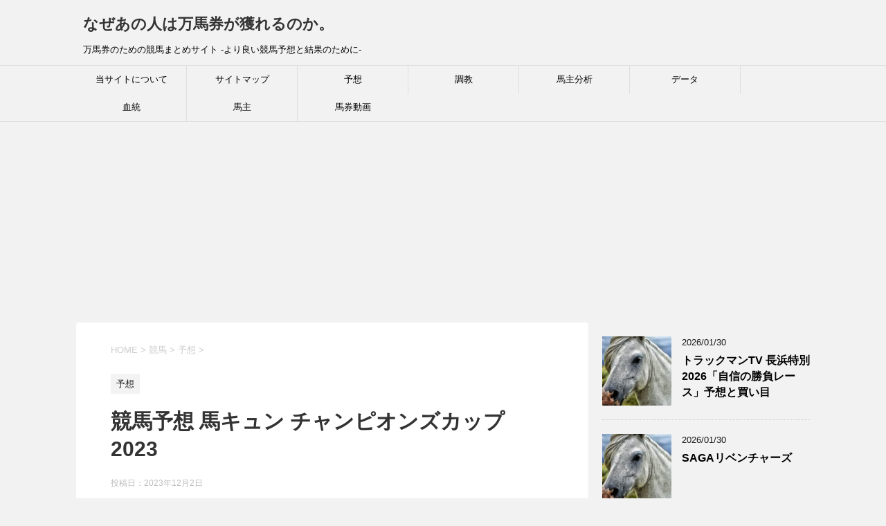

--- FILE ---
content_type: text/html; charset=UTF-8
request_url: https://keiba-winwin.net/archives/7348
body_size: 9561
content:
<!DOCTYPE html>
<!--[if lt IE 7]>
<html class="ie6" lang="ja"
prefix="og: https://ogp.me/ns#" > <![endif]-->
<!--[if IE 7]>
<html class="i7" lang="ja"
prefix="og: https://ogp.me/ns#" > <![endif]-->
<!--[if IE 8]>
<html class="ie" lang="ja"
prefix="og: https://ogp.me/ns#" > <![endif]-->
<!--[if gt IE 8]><!-->
<html lang="ja"
prefix="og: https://ogp.me/ns#" >
<!--<![endif]-->
<head prefix="og: http://ogp.me/ns# fb: http://ogp.me/ns/fb# article: http://ogp.me/ns/article#">
<meta charset="UTF-8" >
<meta name="viewport" content="width=device-width,initial-scale=1.0,user-scalable=yes">
<meta name="format-detection" content="telephone=no" >
<link rel="alternate" type="application/rss+xml" title="なぜあの人は万馬券が獲れるのか。 RSS Feed" href="https://keiba-winwin.net/feed" />
<link rel="pingback" href="https://keiba-winwin.net/xmlrpc.php" >
<!--[if lt IE 9]>
<script src="https://keiba-winwin.net/wp-content/themes/stinger8/js/html5shiv.js"></script>
<![endif]-->
<title>競馬予想 馬キュン チャンピオンズカップ 2023 | なぜあの人は万馬券が獲れるのか。</title>
<!-- All in One SEO 4.0.18 -->
<meta name="description" content="競馬予想バラエティ「馬キュン」zoom予想大会ル「G1・チャンピオンズカップ」。参加メンバーはデンジャラスの安田和博さん、インスタントジョンソンじゃいさん、タップダンサーのHAMACHIさん、ワンダラ ..."/>
<meta name="robots" content="max-snippet:-1, max-image-preview:large, max-video-preview:-1"/>
<link rel="canonical" href="https://keiba-winwin.net/archives/7348" />
<meta property="og:site_name" content="なぜあの人は万馬券が獲れるのか。 | 万馬券のための競馬まとめサイト -より良い競馬予想と結果のために-" />
<meta property="og:type" content="article" />
<meta property="og:title" content="競馬予想 馬キュン チャンピオンズカップ 2023 | なぜあの人は万馬券が獲れるのか。" />
<meta property="og:description" content="競馬予想バラエティ「馬キュン」zoom予想大会ル「G1・チャンピオンズカップ」。参加メンバーはデンジャラスの安田和博さん、インスタントジョンソンじゃいさん、タップダンサーのHAMACHIさん、ワンダラ ..." />
<meta property="og:url" content="https://keiba-winwin.net/archives/7348" />
<meta property="article:published_time" content="2023-12-02T14:03:39Z" />
<meta property="article:modified_time" content="2023-12-02T14:03:39Z" />
<meta property="twitter:card" content="summary" />
<meta property="twitter:domain" content="keiba-winwin.net" />
<meta property="twitter:title" content="競馬予想 馬キュン チャンピオンズカップ 2023 | なぜあの人は万馬券が獲れるのか。" />
<meta property="twitter:description" content="競馬予想バラエティ「馬キュン」zoom予想大会ル「G1・チャンピオンズカップ」。参加メンバーはデンジャラスの安田和博さん、インスタントジョンソンじゃいさん、タップダンサーのHAMACHIさん、ワンダラ ..." />
<script type="application/ld+json" class="aioseo-schema">
{"@context":"https:\/\/schema.org","@graph":[{"@type":"WebSite","@id":"https:\/\/keiba-winwin.net\/#website","url":"https:\/\/keiba-winwin.net\/","name":"\u306a\u305c\u3042\u306e\u4eba\u306f\u4e07\u99ac\u5238\u304c\u7372\u308c\u308b\u306e\u304b\u3002","description":"\u4e07\u99ac\u5238\u306e\u305f\u3081\u306e\u7af6\u99ac\u307e\u3068\u3081\u30b5\u30a4\u30c8 -\u3088\u308a\u826f\u3044\u7af6\u99ac\u4e88\u60f3\u3068\u7d50\u679c\u306e\u305f\u3081\u306b-","publisher":{"@id":"https:\/\/keiba-winwin.net\/#organization"}},{"@type":"Organization","@id":"https:\/\/keiba-winwin.net\/#organization","name":"\u306a\u305c\u3042\u306e\u4eba\u306f\u4e07\u99ac\u5238\u304c\u7372\u308c\u308b\u306e\u304b\u3002","url":"https:\/\/keiba-winwin.net\/"},{"@type":"BreadcrumbList","@id":"https:\/\/keiba-winwin.net\/archives\/7348#breadcrumblist","itemListElement":[{"@type":"ListItem","@id":"https:\/\/keiba-winwin.net\/#listItem","position":"1","item":{"@id":"https:\/\/keiba-winwin.net\/#item","name":"\u30db\u30fc\u30e0","description":"\u4e07\u99ac\u5238\u3092\u7372\u308a\u305f\u3044\u65b9\u306e\u305f\u3081\u306b\u3002\u4e88\u60f3\u30fb\u8abf\u6559\u30fb\u99ac\u4e3b\u30fb\u99ac\u4e3b\u5206\u6790\u30fb\u30c7\u30fc\u30bf\u30fb\u8840\u7d71\u30fb\u99ac\u5238\u52d5\u753b\u3002\u3088\u308a\u826f\u3044\u7af6\u99ac\u4e88\u60f3\u30fb\u7d50\u679c\u306e\u305f\u3081\u306e\u7af6\u99ac\u30dd\u30fc\u30bf\u30eb\u30b5\u30a4\u30c8\uff08\u307e\u3068\u3081\u30b5\u30a4\u30c8\uff09","url":"https:\/\/keiba-winwin.net\/"}}]},{"@type":"WebPage","@id":"https:\/\/keiba-winwin.net\/archives\/7348#webpage","url":"https:\/\/keiba-winwin.net\/archives\/7348","name":"\u7af6\u99ac\u4e88\u60f3 \u99ac\u30ad\u30e5\u30f3 \u30c1\u30e3\u30f3\u30d4\u30aa\u30f3\u30ba\u30ab\u30c3\u30d7 2023 | \u306a\u305c\u3042\u306e\u4eba\u306f\u4e07\u99ac\u5238\u304c\u7372\u308c\u308b\u306e\u304b\u3002","description":"\u7af6\u99ac\u4e88\u60f3\u30d0\u30e9\u30a8\u30c6\u30a3\u300c\u99ac\u30ad\u30e5\u30f3\u300dzoom\u4e88\u60f3\u5927\u4f1a\u30eb\u300cG1\u30fb\u30c1\u30e3\u30f3\u30d4\u30aa\u30f3\u30ba\u30ab\u30c3\u30d7\u300d\u3002\u53c2\u52a0\u30e1\u30f3\u30d0\u30fc\u306f\u30c7\u30f3\u30b8\u30e3\u30e9\u30b9\u306e\u5b89\u7530\u548c\u535a\u3055\u3093\u3001\u30a4\u30f3\u30b9\u30bf\u30f3\u30c8\u30b8\u30e7\u30f3\u30bd\u30f3\u3058\u3083\u3044\u3055\u3093\u3001\u30bf\u30c3\u30d7\u30c0\u30f3\u30b5\u30fc\u306eHAMACHI\u3055\u3093\u3001\u30ef\u30f3\u30c0\u30e9 ...","inLanguage":"ja","isPartOf":{"@id":"https:\/\/keiba-winwin.net\/#website"},"breadcrumb":{"@id":"https:\/\/keiba-winwin.net\/archives\/7348#breadcrumblist"},"author":"https:\/\/keiba-winwin.net\/archives\/7348#author","creator":"https:\/\/keiba-winwin.net\/archives\/7348#author","image":{"@type":"ImageObject","@id":"https:\/\/keiba-winwin.net\/#mainImage","url":"https:\/\/keiba-winwin.net\/wp-content\/uploads\/2020\/02\/horse-head-58375_1280.jpg","width":"1280","height":"856"},"primaryImageOfPage":{"@id":"https:\/\/keiba-winwin.net\/archives\/7348#mainImage"},"datePublished":"2023-12-02T14:03:39+09:00","dateModified":"2023-12-02T14:03:39+09:00"},{"@type":"Article","@id":"https:\/\/keiba-winwin.net\/archives\/7348#article","name":"\u7af6\u99ac\u4e88\u60f3 \u99ac\u30ad\u30e5\u30f3 \u30c1\u30e3\u30f3\u30d4\u30aa\u30f3\u30ba\u30ab\u30c3\u30d7 2023 | \u306a\u305c\u3042\u306e\u4eba\u306f\u4e07\u99ac\u5238\u304c\u7372\u308c\u308b\u306e\u304b\u3002","description":"\u7af6\u99ac\u4e88\u60f3\u30d0\u30e9\u30a8\u30c6\u30a3\u300c\u99ac\u30ad\u30e5\u30f3\u300dzoom\u4e88\u60f3\u5927\u4f1a\u30eb\u300cG1\u30fb\u30c1\u30e3\u30f3\u30d4\u30aa\u30f3\u30ba\u30ab\u30c3\u30d7\u300d\u3002\u53c2\u52a0\u30e1\u30f3\u30d0\u30fc\u306f\u30c7\u30f3\u30b8\u30e3\u30e9\u30b9\u306e\u5b89\u7530\u548c\u535a\u3055\u3093\u3001\u30a4\u30f3\u30b9\u30bf\u30f3\u30c8\u30b8\u30e7\u30f3\u30bd\u30f3\u3058\u3083\u3044\u3055\u3093\u3001\u30bf\u30c3\u30d7\u30c0\u30f3\u30b5\u30fc\u306eHAMACHI\u3055\u3093\u3001\u30ef\u30f3\u30c0\u30e9 ...","headline":"\u7af6\u99ac\u4e88\u60f3 \u99ac\u30ad\u30e5\u30f3 \u30c1\u30e3\u30f3\u30d4\u30aa\u30f3\u30ba\u30ab\u30c3\u30d7 2023","author":{"@id":"https:\/\/keiba-winwin.net\/archives\/author#author"},"publisher":{"@id":"https:\/\/keiba-winwin.net\/#organization"},"datePublished":"2023-12-02T14:03:39+09:00","dateModified":"2023-12-02T14:03:39+09:00","articleSection":"\u4e88\u60f3","mainEntityOfPage":{"@id":"https:\/\/keiba-winwin.net\/archives\/7348#webpage"},"isPartOf":{"@id":"https:\/\/keiba-winwin.net\/archives\/7348#webpage"},"image":{"@type":"ImageObject","@id":"https:\/\/keiba-winwin.net\/#articleImage","url":"https:\/\/keiba-winwin.net\/wp-content\/uploads\/2020\/02\/horse-head-58375_1280.jpg","width":"1280","height":"856"}}]}
</script>
<!-- All in One SEO -->
<link rel='dns-prefetch' href='//ajax.googleapis.com' />
<!-- <link rel='stylesheet' id='wp-block-library-css'  href='https://keiba-winwin.net/wp-includes/css/dist/block-library/style.min.css?ver=5.6.16' type='text/css' media='all' /> -->
<link rel="stylesheet" type="text/css" href="//keiba-winwin.net/wp-content/cache/wpfc-minified/e75fd0u5/bgaah.css" media="all"/>
<style id='wp-block-library-inline-css' type='text/css'>
.has-text-align-justify{text-align:justify;}
</style>
<!-- <link rel='stylesheet' id='normalize-css'  href='https://keiba-winwin.net/wp-content/themes/stinger8/css/normalize.css?ver=1.5.9' type='text/css' media='all' /> -->
<!-- <link rel='stylesheet' id='font-awesome-css'  href='https://keiba-winwin.net/wp-content/themes/stinger8/css/fontawesome/css/font-awesome.min.css?ver=4.5.0' type='text/css' media='all' /> -->
<!-- <link rel='stylesheet' id='style-css'  href='https://keiba-winwin.net/wp-content/themes/stinger8/style.css?ver=5.6.16' type='text/css' media='all' /> -->
<!-- <link rel='stylesheet' id='jetpack_css-css'  href='https://keiba-winwin.net/wp-content/plugins/jetpack/css/jetpack.css?ver=9.3.5' type='text/css' media='all' /> -->
<link rel="stylesheet" type="text/css" href="//keiba-winwin.net/wp-content/cache/wpfc-minified/kdi58da8/bgaah.css" media="all"/>
<script type='text/javascript' src='//ajax.googleapis.com/ajax/libs/jquery/1.11.3/jquery.min.js?ver=1.11.3' id='jquery-js'></script>
<link rel="https://api.w.org/" href="https://keiba-winwin.net/wp-json/" /><link rel="alternate" type="application/json" href="https://keiba-winwin.net/wp-json/wp/v2/posts/7348" /><link rel='shortlink' href='https://keiba-winwin.net/?p=7348' />
<link rel="alternate" type="application/json+oembed" href="https://keiba-winwin.net/wp-json/oembed/1.0/embed?url=https%3A%2F%2Fkeiba-winwin.net%2Farchives%2F7348" />
<link rel="alternate" type="text/xml+oembed" href="https://keiba-winwin.net/wp-json/oembed/1.0/embed?url=https%3A%2F%2Fkeiba-winwin.net%2Farchives%2F7348&#038;format=xml" />
<meta name="generator" content="Site Kit by Google 1.24.0" /><meta http-equiv="Content-type" content="text/html; charset=utf-8" /><link rel='canonical' href='https://entameboy.com/bakyun-2023-12-03/' /><style type='text/css'>img#wpstats{display:none}</style><style type="text/css">.broken_link, a.broken_link {
text-decoration: line-through;
}</style><link rel="icon" href="https://keiba-winwin.net/wp-content/uploads/2020/02/cropped-horse-head-58375_1280-1-32x32.jpg" sizes="32x32" />
<link rel="icon" href="https://keiba-winwin.net/wp-content/uploads/2020/02/cropped-horse-head-58375_1280-1-192x192.jpg" sizes="192x192" />
<link rel="apple-touch-icon" href="https://keiba-winwin.net/wp-content/uploads/2020/02/cropped-horse-head-58375_1280-1-180x180.jpg" />
<meta name="msapplication-TileImage" content="https://keiba-winwin.net/wp-content/uploads/2020/02/cropped-horse-head-58375_1280-1-270x270.jpg" />
<style type="text/css" id="wp-custom-css">
* {
font-family: arial,helvetica,osaka,Hiragino Kaku Gothic Pro,sans-serif;
}		</style>
<!-- Global site tag (gtag.js) - Google Analytics -->
<script async src="https://www.googletagmanager.com/gtag/js?id=UA-121173582-3"></script>
<script>
window.dataLayer = window.dataLayer || [];
function gtag(){dataLayer.push(arguments);}
gtag('js', new Date());
gtag('config', 'UA-121173582-3');
</script>
<script data-ad-client="ca-pub-8429184895254355" async src="https://pagead2.googlesyndication.com/pagead/js/adsbygoogle.js"></script>
</head>
<body class="post-template-default single single-post postid-7348 single-format-standard" >
<div id="st-ami">
<div id="wrapper">
<div id="wrapper-in">
<header>
<div id="headbox-bg">
<div class="clearfix" id="headbox">
<nav id="s-navi" class="pcnone">
<dl class="acordion">
<dt class="trigger">
<p><span class="op"><i class="fa fa-bars"></i></span></p>
</dt>
<dd class="acordion_tree">
<div class="menu"><ul>
<li class="page_item page-item-18"><a href="https://keiba-winwin.net/%e3%82%b5%e3%82%a4%e3%83%88%e3%83%9e%e3%83%83%e3%83%97">サイトマップ</a></li>
<li class="page_item page-item-2"><a href="https://keiba-winwin.net/sample-page">当サイトについて</a></li>
</ul></div>
<div class="clear"></div>
</dd>
</dl>
</nav>
<div id="header-l">
<!-- ロゴ又はブログ名 -->
<p class="sitename">
<a href="https://keiba-winwin.net/">
なぜあの人は万馬券が獲れるのか。										</a>
</p>
<!-- ロゴ又はブログ名ここまで -->
<!-- キャプション -->
<p class="descr">
万馬券のための競馬まとめサイト -より良い競馬予想と結果のために-										</p>
</div><!-- /#header-l -->
</div><!-- /#headbox-bg -->
</div><!-- /#headbox clearfix -->
<div id="gazou-wide">
<div id="st-menubox">
<div id="st-menuwide">
<nav class="smanone clearfix"><ul id="menu-%e7%ab%b6%e9%a6%ac" class="menu"><li id="menu-item-103" class="menu-item menu-item-type-post_type menu-item-object-page menu-item-103"><a href="https://keiba-winwin.net/sample-page">当サイトについて</a></li>
<li id="menu-item-102" class="menu-item menu-item-type-post_type menu-item-object-page menu-item-102"><a href="https://keiba-winwin.net/%e3%82%b5%e3%82%a4%e3%83%88%e3%83%9e%e3%83%83%e3%83%97">サイトマップ</a></li>
<li id="menu-item-104" class="menu-item menu-item-type-taxonomy menu-item-object-category current-post-ancestor current-menu-parent current-post-parent menu-item-104"><a href="https://keiba-winwin.net/archives/category/keiba/yosou">予想</a></li>
<li id="menu-item-105" class="menu-item menu-item-type-taxonomy menu-item-object-category menu-item-105"><a href="https://keiba-winwin.net/archives/category/keiba/training">調教</a></li>
<li id="menu-item-106" class="menu-item menu-item-type-taxonomy menu-item-object-category menu-item-106"><a href="https://keiba-winwin.net/archives/category/keiba/banusi-data">馬主分析</a></li>
<li id="menu-item-130" class="menu-item menu-item-type-taxonomy menu-item-object-category menu-item-130"><a href="https://keiba-winwin.net/archives/category/keiba/data">データ</a></li>
<li id="menu-item-132" class="menu-item menu-item-type-taxonomy menu-item-object-category menu-item-132"><a href="https://keiba-winwin.net/archives/category/keiba/blood">血統</a></li>
<li id="menu-item-2366" class="menu-item menu-item-type-taxonomy menu-item-object-category menu-item-2366"><a href="https://keiba-winwin.net/archives/category/keiba/banusi-data-keiba">馬主</a></li>
<li id="menu-item-184" class="menu-item menu-item-type-taxonomy menu-item-object-category menu-item-184"><a href="https://keiba-winwin.net/archives/category/keiba/bettingticket">馬券動画</a></li>
</ul></nav>			</div>
</div>
</div>
<!-- /gazou -->
</header>
<div id="content-w">
<script async src="https://pagead2.googlesyndication.com/pagead/js/adsbygoogle.js"></script>
<!-- サイドバー広告 -->
<ins class="adsbygoogle"
style="display:block"
data-ad-client="ca-pub-8429184895254355"
data-ad-slot="6096363581"
data-ad-format="auto"
data-full-width-responsive="true"></ins>
<script>
(adsbygoogle = window.adsbygoogle || []).push({});
</script>
<div id="content" class="clearfix">
<div id="contentInner">
<div class="st-main">
<!-- ぱんくず -->
<section id="breadcrumb">
<ol itemscope itemtype="http://schema.org/BreadcrumbList">
<li itemprop="itemListElement" itemscope
itemtype="http://schema.org/ListItem"><a href="https://keiba-winwin.net" itemprop="item"><span itemprop="name">HOME</span></a> > <meta itemprop="position" content="1" /></li>
<li itemprop="itemListElement" itemscope
itemtype="http://schema.org/ListItem"><a href="https://keiba-winwin.net/archives/category/keiba" itemprop="item">
<span itemprop="name">競馬</span> </a> &gt;<meta itemprop="position" content="2" /></li> 
<li itemprop="itemListElement" itemscope
itemtype="http://schema.org/ListItem"><a href="https://keiba-winwin.net/archives/category/keiba/yosou" itemprop="item">
<span itemprop="name">予想</span> </a> &gt;<meta itemprop="position" content="3" /></li> 
</ol>
</section>
<!--/ ぱんくず -->
<div id="post-7348" class="st-post post-7348 post type-post status-publish format-standard has-post-thumbnail hentry category-yosou">
<article>
<!--ループ開始 -->
<p class="st-catgroup">
<a href="https://keiba-winwin.net/archives/category/keiba/yosou" title="View all posts in 予想" rel="category tag"><span class="catname st-catid7">予想</span></a>					</p>
<h1 class="entry-title">競馬予想 馬キュン チャンピオンズカップ 2023</h1>
<div class="blogbox">
<p><span class="kdate">
投稿日：<time class="updated" datetime="2023-12-02T23:03:39+0900">2023年12月2日</time>
</span></p>
</div>
<div class="mainbox">
<div class="entry-content">
<p>競馬予想バラエティ「馬キュン」zoom予想大会ル「G1・チャンピオンズカップ」。参加メンバーはデンジャラスの安田和博さん、インスタントジョンソンじゃいさん、タップダンサーのHAMACHIさん、ワンダラーズの土井よしおさん、芸人の馬王さん、競馬ブックの吉岡哲哉さん。</p>
<div class="btn-wrap aligncenter big"><a href="https://youtu.be/jhUhMCP9nHo?si=e9qKojT9pZagtCYo" target="_blank" rel="noopener noreferrer">zoom予想大会を視聴</a></div>
<div class="keiba_link_box"><a href="https://twitter.com/bakyun_1oshi" target="_blank" rel="nofollow noopener noreferrer">馬キュン公式Twitter</a></div>
<div class="keiba_link_box"><a href="https://kyunkyun.base.shop/" target="_blank" rel="nofollow noopener noreferrer">よしおのTシャツ屋さん</a></div>
<div class="add more">
<!--ここにPC用・タブレット用の広告コードをはりつけてください。--><br />
</p>
<p><ins class="adsbygoogle" style="text-align:center" data-ad-layout="in-article" data-ad-format="fluid" data-ad-client="ca-pub-7164659003768135" data-ad-slot="6214603181"></ins></p>
<p>     (adsbygoogle = window.adsbygoogle || []).push({});</p>
<p>
</div>
<div class="btn-wrap aligncenter simple big"><a href="https://entameboy.com/bakyun-seiseki-2023/" target="_blank" rel="noopener noreferrer">馬キュン!2023 買い目成績</a></div>
<p>&nbsp;</p>
</p>
<h3>チャンピオンズC 2023 予想</h3>
<div class="column-wrap cf ">
<div class="d-1of2 t-1of2 m-all ">
<div class="horse-mark">
<dl>
<dt>デンジャラス安田</dt>
<dd><span style="color: #FF0000">◎ 　９.クラウンプライド</span></dd>
<dd>○ １４.アイコンテーラー</dd>
<dd>▲ 　４.テーオーケインズ</dd>
<dd>△ 　２.１１.１２.１５</dd>
</dl>
<dl>
<dt>インスタントジョンソンじゃい</dt>
<dd><span style="color: #FF0000">◎ 　９.クラウンプライド</span></dd>
<dd>○ １１.ハギノアレグリアス</dd>
<dd>▲ 　４.テーオーケインズ</dd>
<dd>△ 　６.７.８.１２</dd>
</dl>
<dl>
<dt>土井よしお</dt>
<dd><span style="color: #FF0000">◎ １５.レモンポップ</span></dd>
<dd>○ 　９.クラウンプライド</dd>
<dd>▲ 　２.メイショウハリオ</dd>
<dd>△ 　１.４.１１.１２</dd>
</dl>
<dl>
<dt>やべきょうすけ (俳優)</dt>
<dd><span style="color: #FF0000">◎ １２.セラフィックコール</span></dd>
<dd>○ １５.レモンポップ</dd>
<dd>▲ １１.ハギノアレグリアス</dd>
<dd>△ 　４.５.６.１４</dd>
</dl>
<dl>
<dt>岡野陽一</dt>
<dd><span style="color: #FF0000">◎ １５.レモンポップ</span></dd>
<dd>○ 　２.メイショウハリオ</dd>
<dd>▲ 　４.テーオーケインズ</dd>
<dd>△ 　３.９.１１.１２</dd>
</dl>
</div>
</div>
<div class="d-1of2 t-1of2 m-all ">
<div class="horse-mark">
<dl>
<dt>HAMACHI</dt>
<dd><span style="color: #FF0000">◎ 　６.グロリアムンディ</span></dd>
<dd>○ 　５.ドゥラエレーデ</dd>
<dd>▲ 　９.クラウンプライド</dd>
<dd>△ 　２.４.１０.１１</dd>
</dl>
<dl>
<dt>吉岡哲哉 (競馬ブック)</dt>
<dd><span style="color: #FF0000">◎ １２.セラフィックコール</span></dd>
<dd>○ １５.レモンポップ</dd>
<dd>▲ １４.アイコンテーラー</dd>
<dd>△ 　２.４.９.１１</dd>
</dl>
<dl>
<dt>久保木正則 (日刊競馬)</dt>
<dd><span style="color: #FF0000">◎ 　８.アーテルアストレア</span></dd>
<dd>○ 　４.テーオーケインズ</dd>
<dd>▲ １１.ハギノアレグリアス</dd>
<dd>△ 　３.９.１２.１５</dd>
</dl>
<dl>
<dt>馬王。</dt>
<dd><span style="color: #FF0000">◎ １２.セラフィックコール</span></dd>
<dd>○ １１.ハギノアレグリアス</dd>
<dd>▲ 　４.テーオーケインズ</dd>
<dd>△ 　１.２.９.１０</dd>
</dl>
</div>
</div>
</div>
<p>&nbsp;</p>
<div class="h7">買い目</div>
</p>
<div class="response_body">
<b>安田</b></p>
<p><b>３連単F</b><br />
　<span style="color: #0066FF">9 → 4・14 → 2・3・4・6・7・8・10・11・12・14・15</span><br />
　<span style="color: #0066FF">4・14 → 9 → 2・3・4・6・7・8・10・11・12・14・15</span></p>
<p>　<span style="color: #0066FF">9 → 2・3・4・6・7・8・11・12・14・15 → 4・14</span><br />
　<span style="color: #0066FF">4・14 → 2・3・4・6・7・8・11・12・14・15 → 9</span><br />
計76点</p>
<hr />
<p><b>土井よしお</b></p>
<p><b>枠連</b><br />
　<span style="color: #0066FF">[8] － [1]・[2]・[3]・[5]・[6]・[8]</span><br />
計6点</p>
<hr />
<p><b>HAMACHI</b></p>
<p><b>３連複F</b><br />
　<span style="color: #0066FF">5・6 － 2・4・5・6・9・10・11 － 2・4・5・6・9・10・11・12・14・15</span><br />
計58点</p>
<hr />
<p><b>吉岡哲哉</b></p>
<p><b>単勝・複勝</b><br />
　<span style="color: #0066FF">12</span></p>
<hr />
<p><b>馬王。</b></p>
<p><b>３連単F</b><br />
　<span style="color: #0066FF">4・11・12 → 4・11・12 → 1・2・4・9・10・11・12</span><br />
計30点
</div>
<p>The post <a href="https://entameboy.com/bakyun-2023-12-03/">競馬予想 馬キュン チャンピオンズカップ 2023</a> first appeared on <a href="https://entameboy.com">うまんちゅ予想 芸人馬券</a>.<br />
Source: うまんちゅ予想 芸人馬券</p>
<a href="https://px.a8.net/svt/ejp?a8mat=3B7EDR+1C87V6+47AY+5Z6WX" rel="nofollow">
<img border="0" width="468" height="60" alt="" src="https://www25.a8.net/svt/bgt?aid=200219535081&wid=005&eno=01&mid=s00000019609001004000&mc=1"></a>
<img border="0" width="1" height="1" src="https://www16.a8.net/0.gif?a8mat=3B7EDR+1C87V6+47AY+5Z6WX" alt="">
<BR><BR>雑誌でお馴染みの競馬最強の法則。<BR>万馬券を狙うなら無料登録だけでもしておく価値あります！<hr><BR>							</div>
<div class="adbox">
</div>
</div><!-- .mainboxここまで -->
<div class="sns">
<ul class="clearfix">
<!--ツイートボタン-->
<li class="twitter"> 
<a onclick="window.open('//twitter.com/intent/tweet?url=https%3A%2F%2Fkeiba-winwin.net%2Farchives%2F7348&text=%E7%AB%B6%E9%A6%AC%E4%BA%88%E6%83%B3+%E9%A6%AC%E3%82%AD%E3%83%A5%E3%83%B3+%E3%83%81%E3%83%A3%E3%83%B3%E3%83%94%E3%82%AA%E3%83%B3%E3%82%BA%E3%82%AB%E3%83%83%E3%83%97+2023&tw_p=tweetbutton', '', 'width=500,height=450'); return false;"><i class="fa fa-twitter"></i><span class="snstext " >Twitter</span></a>
</li>
<!--Facebookボタン-->      
<li class="facebook">
<a href="//www.facebook.com/sharer.php?src=bm&u=https%3A%2F%2Fkeiba-winwin.net%2Farchives%2F7348&t=%E7%AB%B6%E9%A6%AC%E4%BA%88%E6%83%B3+%E9%A6%AC%E3%82%AD%E3%83%A5%E3%83%B3+%E3%83%81%E3%83%A3%E3%83%B3%E3%83%94%E3%82%AA%E3%83%B3%E3%82%BA%E3%82%AB%E3%83%83%E3%83%97+2023" target="_blank"><i class="fa fa-facebook"></i><span class="snstext " >Facebook</span>
</a>
</li>
<!--LINEボタン-->   
<li class="line">
<a href="//line.me/R/msg/text/?%E7%AB%B6%E9%A6%AC%E4%BA%88%E6%83%B3+%E9%A6%AC%E3%82%AD%E3%83%A5%E3%83%B3+%E3%83%81%E3%83%A3%E3%83%B3%E3%83%94%E3%82%AA%E3%83%B3%E3%82%BA%E3%82%AB%E3%83%83%E3%83%97+2023%0Ahttps%3A%2F%2Fkeiba-winwin.net%2Farchives%2F7348" target="_blank"><i class="fa fa-comment" aria-hidden="true"></i><span class="snstext" >LINE</span></a>
</li>     
</ul>
</div> 
<p class="tagst">
<i class="fa fa-folder-open-o" aria-hidden="true"></i>-<a href="https://keiba-winwin.net/archives/category/keiba/yosou" rel="category tag">予想</a><br/>
</p>
<!--ループ終了-->
</article>
<div class="st-aside">
<!--関連記事-->
<p class="point"><span class="point-in">関連記事</span></p>
<div class="kanren">
<dl class="clearfix">
<dt><a href="https://keiba-winwin.net/archives/8674">
<img width="150" height="150" src="https://keiba-winwin.net/wp-content/uploads/2020/02/horse-head-58375_1280-150x150.jpg" class="attachment-thumbnail size-thumbnail wp-post-image" alt="" loading="lazy" srcset="https://keiba-winwin.net/wp-content/uploads/2020/02/horse-head-58375_1280-150x150.jpg 150w, https://keiba-winwin.net/wp-content/uploads/2020/02/horse-head-58375_1280-100x100.jpg 100w" sizes="(max-width: 150px) 100vw, 150px" />											</a></dt>
<dd>
<p class="kanren-t"><a href="https://keiba-winwin.net/archives/8674">
【3日間開催】福島記念2025						</a></p>
<div class="smanone2">
<p>明日のマイルCSはかなり買いたいのでまずは今日仕留めましょう。 福島記念を取り上げます。もう秋も深まってきて、このレースが来ると、終盤戦ですね。 【福島記念】 頭数が揃い混戦模様。差しは届くが、外差し &#8230; </p>
</div>
</dd>
</dl>
<dl class="clearfix">
<dt><a href="https://keiba-winwin.net/archives/6903">
<img width="150" height="150" src="https://keiba-winwin.net/wp-content/uploads/2020/02/horse-head-58375_1280-150x150.jpg" class="attachment-thumbnail size-thumbnail wp-post-image" alt="" loading="lazy" srcset="https://keiba-winwin.net/wp-content/uploads/2020/02/horse-head-58375_1280-150x150.jpg 150w, https://keiba-winwin.net/wp-content/uploads/2020/02/horse-head-58375_1280-100x100.jpg 100w" sizes="(max-width: 150px) 100vw, 150px" />											</a></dt>
<dd>
<p class="kanren-t"><a href="https://keiba-winwin.net/archives/6903">
日本ダービー2023予想～待望の…そして理不尽に実力以上に嫌われる鞍上で買い～						</a></p>
<div class="smanone2">
<p>いよいよ競馬の祭典・日本ダービー2023がやってまいりました。 今年は好天にも恵まれ、ワクワクしますね…。 と言いつつ、オルフェーヴルやロジユニヴァースのときのような大雨もそれはそれで思い出には残るの &#8230; </p>
</div>
</dd>
</dl>
<dl class="clearfix">
<dt><a href="https://keiba-winwin.net/archives/5250">
<img width="150" height="150" src="https://keiba-winwin.net/wp-content/uploads/2020/02/horse-head-58375_1280-150x150.jpg" class="attachment-thumbnail size-thumbnail wp-post-image" alt="" loading="lazy" srcset="https://keiba-winwin.net/wp-content/uploads/2020/02/horse-head-58375_1280-150x150.jpg 150w, https://keiba-winwin.net/wp-content/uploads/2020/02/horse-head-58375_1280-100x100.jpg 100w" sizes="(max-width: 150px) 100vw, 150px" />											</a></dt>
<dd>
<p class="kanren-t"><a href="https://keiba-winwin.net/archives/5250">
競馬コンシェルジュ 秋華賞 2021 予想と買い目						</a></p>
<div class="smanone2">
<p>今回の担当コンシェルジュは競馬評論家の棟広良隆さん、レーシングライターの辻三蔵さん、血統評論家の栗山求さん。番組で披露された予想の中から「秋華賞(G1)」の買い目を紹介します。 (adsbygoogl &#8230; </p>
</div>
</dd>
</dl>
<dl class="clearfix">
<dt><a href="https://keiba-winwin.net/archives/8259">
<img width="150" height="150" src="https://keiba-winwin.net/wp-content/uploads/2020/02/horse-head-58375_1280-150x150.jpg" class="attachment-thumbnail size-thumbnail wp-post-image" alt="" loading="lazy" srcset="https://keiba-winwin.net/wp-content/uploads/2020/02/horse-head-58375_1280-150x150.jpg 150w, https://keiba-winwin.net/wp-content/uploads/2020/02/horse-head-58375_1280-100x100.jpg 100w" sizes="(max-width: 150px) 100vw, 150px" />											</a></dt>
<dd>
<p class="kanren-t"><a href="https://keiba-winwin.net/archives/8259">
【2025年Ｇ１戦線の幕開け！】フェブラリーＳ～東京ダート1600ｍなら主役は譲れない～						</a></p>
<div class="smanone2">
<p>おはようございます！ 昨日、というか今日の未明ですか、日本の競馬ファンには熱い夜でしたね。 シンエンペラーアスコリピチェーノビザンチンドリーム そして… フォーエバーヤング なんと４勝の固め打ち。日本 &#8230; </p>
</div>
</dd>
</dl>
<dl class="clearfix">
<dt><a href="https://keiba-winwin.net/archives/7882">
<img width="150" height="150" src="https://keiba-winwin.net/wp-content/uploads/2020/02/horse-head-58375_1280-150x150.jpg" class="attachment-thumbnail size-thumbnail wp-post-image" alt="" loading="lazy" srcset="https://keiba-winwin.net/wp-content/uploads/2020/02/horse-head-58375_1280-150x150.jpg 150w, https://keiba-winwin.net/wp-content/uploads/2020/02/horse-head-58375_1280-100x100.jpg 100w" sizes="(max-width: 150px) 100vw, 150px" />											</a></dt>
<dd>
<p class="kanren-t"><a href="https://keiba-winwin.net/archives/7882">
エルムステークス2024～この夏、人馬ともに力をつけたこのコンビ！～						</a></p>
<div class="smanone2">
<p>こんにちは！ メールを募集したら色々いただいたので、また週明けから順次更新してこうかなと思っております。 それにしても今週は騎手周辺でまた色々なことがあったようで、残念というか、なんとも言えない気持ち &#8230; </p>
</div>
</dd>
</dl>
</div>
<!--ページナビ-->
<div class="p-navi clearfix">
<dl>
<dt>PREV</dt>
<dd>
<a href="https://keiba-winwin.net/archives/7346">チャンピオンズカップ 2023 予想【単勝／複勝／競馬予想】</a>
</dd>
<dt>NEXT</dt>
<dd>
<a href="https://keiba-winwin.net/archives/7349">競馬コンシェルジュ チャンピオンズC 2023 予想</a>
</dd>
</dl>
</div>
</div><!-- /st-aside -->
</div>
<!--/post-->
</div><!-- /st-main -->
</div>
<!-- /#contentInner -->
<div id="side">
<div class="st-aside">
<div class="kanren">
<dl class="clearfix">
<dt><a href="https://keiba-winwin.net/archives/8825">
<img width="150" height="150" src="https://keiba-winwin.net/wp-content/uploads/2020/02/horse-head-58375_1280-150x150.jpg" class="attachment-thumbnail size-thumbnail wp-post-image" alt="" loading="lazy" srcset="https://keiba-winwin.net/wp-content/uploads/2020/02/horse-head-58375_1280-150x150.jpg 150w, https://keiba-winwin.net/wp-content/uploads/2020/02/horse-head-58375_1280-100x100.jpg 100w" sizes="(max-width: 150px) 100vw, 150px" />											</a></dt>
<dd>
<div class="blog_info">
<p>2026/01/30</p>
</div>
<p class="kanren-t"><a href="https://keiba-winwin.net/archives/8825">トラックマンTV  長浜特別 2026「自信の勝負レース」予想と買い目</a></p>
<div class="smanone2">
</div>
</dd>
</dl>
<dl class="clearfix">
<dt><a href="https://keiba-winwin.net/archives/8824">
<img width="150" height="150" src="https://keiba-winwin.net/wp-content/uploads/2020/02/horse-head-58375_1280-150x150.jpg" class="attachment-thumbnail size-thumbnail wp-post-image" alt="" loading="lazy" srcset="https://keiba-winwin.net/wp-content/uploads/2020/02/horse-head-58375_1280-150x150.jpg 150w, https://keiba-winwin.net/wp-content/uploads/2020/02/horse-head-58375_1280-100x100.jpg 100w" sizes="(max-width: 150px) 100vw, 150px" />											</a></dt>
<dd>
<div class="blog_info">
<p>2026/01/30</p>
</div>
<p class="kanren-t"><a href="https://keiba-winwin.net/archives/8824">SAGAリベンチャーズ</a></p>
<div class="smanone2">
</div>
</dd>
</dl>
<dl class="clearfix">
<dt><a href="https://keiba-winwin.net/archives/8822">
<img width="150" height="150" src="https://keiba-winwin.net/wp-content/uploads/2020/02/horse-head-58375_1280-150x150.jpg" class="attachment-thumbnail size-thumbnail wp-post-image" alt="" loading="lazy" srcset="https://keiba-winwin.net/wp-content/uploads/2020/02/horse-head-58375_1280-150x150.jpg 150w, https://keiba-winwin.net/wp-content/uploads/2020/02/horse-head-58375_1280-100x100.jpg 100w" sizes="(max-width: 150px) 100vw, 150px" />											</a></dt>
<dd>
<div class="blog_info">
<p>2026/01/26</p>
</div>
<p class="kanren-t"><a href="https://keiba-winwin.net/archives/8822">シルクロードステークス2026予想｜出走予定馬・登録馬情報と注目ポイント</a></p>
<div class="smanone2">
</div>
</dd>
</dl>
<dl class="clearfix">
<dt><a href="https://keiba-winwin.net/archives/8821">
<img width="150" height="150" src="https://keiba-winwin.net/wp-content/uploads/2020/02/horse-head-58375_1280-150x150.jpg" class="attachment-thumbnail size-thumbnail wp-post-image" alt="" loading="lazy" srcset="https://keiba-winwin.net/wp-content/uploads/2020/02/horse-head-58375_1280-150x150.jpg 150w, https://keiba-winwin.net/wp-content/uploads/2020/02/horse-head-58375_1280-100x100.jpg 100w" sizes="(max-width: 150px) 100vw, 150px" />											</a></dt>
<dd>
<div class="blog_info">
<p>2026/01/26</p>
</div>
<p class="kanren-t"><a href="https://keiba-winwin.net/archives/8821">根岸ステークス2026予想｜出走予定馬・登録馬情報と注目ポイント</a></p>
<div class="smanone2">
</div>
</dd>
</dl>
<dl class="clearfix">
<dt><a href="https://keiba-winwin.net/archives/8818">
<img width="150" height="150" src="https://keiba-winwin.net/wp-content/uploads/2020/02/horse-head-58375_1280-150x150.jpg" class="attachment-thumbnail size-thumbnail wp-post-image" alt="" loading="lazy" srcset="https://keiba-winwin.net/wp-content/uploads/2020/02/horse-head-58375_1280-150x150.jpg 150w, https://keiba-winwin.net/wp-content/uploads/2020/02/horse-head-58375_1280-100x100.jpg 100w" sizes="(max-width: 150px) 100vw, 150px" />											</a></dt>
<dd>
<div class="blog_info">
<p>2026/01/25</p>
</div>
<p class="kanren-t"><a href="https://keiba-winwin.net/archives/8818">【ＡＪＣＣ2026】～もはや親友か家族くらいの関係性～</a></p>
<div class="smanone2">
</div>
</dd>
</dl>
</div>
<div id="mybox">
<div class="ad"><div id="search">
<form method="get" id="searchform" action="https://keiba-winwin.net/">
<label class="hidden" for="s">
</label>
<input type="text" placeholder="検索するテキストを入力" value="" name="s" id="s" />
<input type="image" src="https://keiba-winwin.net/wp-content/themes/stinger8/images/search.png" alt="検索" id="searchsubmit" />
</form>
</div>
<!-- /stinger --> </div>
<div class="ad">
<p class="menu_underh2">最近の投稿</p>
<ul>
<li>
<a href="https://keiba-winwin.net/archives/8825">トラックマンTV  長浜特別 2026「自信の勝負レース」予想と買い目</a>
</li>
<li>
<a href="https://keiba-winwin.net/archives/8824">SAGAリベンチャーズ</a>
</li>
<li>
<a href="https://keiba-winwin.net/archives/8822">シルクロードステークス2026予想｜出走予定馬・登録馬情報と注目ポイント</a>
</li>
<li>
<a href="https://keiba-winwin.net/archives/8821">根岸ステークス2026予想｜出走予定馬・登録馬情報と注目ポイント</a>
</li>
<li>
<a href="https://keiba-winwin.net/archives/8818">【ＡＪＣＣ2026】～もはや親友か家族くらいの関係性～</a>
</li>
</ul>
</div><div class="ad"><p class="menu_underh2">アーカイブ</p>
<ul>
<li><a href='https://keiba-winwin.net/archives/date/2026/01'>2026年1月</a></li>
<li><a href='https://keiba-winwin.net/archives/date/2025/12'>2025年12月</a></li>
<li><a href='https://keiba-winwin.net/archives/date/2025/11'>2025年11月</a></li>
<li><a href='https://keiba-winwin.net/archives/date/2025/10'>2025年10月</a></li>
<li><a href='https://keiba-winwin.net/archives/date/2025/09'>2025年9月</a></li>
<li><a href='https://keiba-winwin.net/archives/date/2025/08'>2025年8月</a></li>
<li><a href='https://keiba-winwin.net/archives/date/2025/07'>2025年7月</a></li>
<li><a href='https://keiba-winwin.net/archives/date/2025/06'>2025年6月</a></li>
<li><a href='https://keiba-winwin.net/archives/date/2025/05'>2025年5月</a></li>
<li><a href='https://keiba-winwin.net/archives/date/2025/04'>2025年4月</a></li>
<li><a href='https://keiba-winwin.net/archives/date/2025/03'>2025年3月</a></li>
<li><a href='https://keiba-winwin.net/archives/date/2025/02'>2025年2月</a></li>
<li><a href='https://keiba-winwin.net/archives/date/2025/01'>2025年1月</a></li>
<li><a href='https://keiba-winwin.net/archives/date/2024/12'>2024年12月</a></li>
<li><a href='https://keiba-winwin.net/archives/date/2024/11'>2024年11月</a></li>
<li><a href='https://keiba-winwin.net/archives/date/2024/10'>2024年10月</a></li>
<li><a href='https://keiba-winwin.net/archives/date/2024/09'>2024年9月</a></li>
<li><a href='https://keiba-winwin.net/archives/date/2024/08'>2024年8月</a></li>
<li><a href='https://keiba-winwin.net/archives/date/2024/07'>2024年7月</a></li>
<li><a href='https://keiba-winwin.net/archives/date/2024/06'>2024年6月</a></li>
<li><a href='https://keiba-winwin.net/archives/date/2024/05'>2024年5月</a></li>
<li><a href='https://keiba-winwin.net/archives/date/2024/04'>2024年4月</a></li>
<li><a href='https://keiba-winwin.net/archives/date/2024/03'>2024年3月</a></li>
<li><a href='https://keiba-winwin.net/archives/date/2024/02'>2024年2月</a></li>
<li><a href='https://keiba-winwin.net/archives/date/2024/01'>2024年1月</a></li>
<li><a href='https://keiba-winwin.net/archives/date/2023/12'>2023年12月</a></li>
<li><a href='https://keiba-winwin.net/archives/date/2023/11'>2023年11月</a></li>
<li><a href='https://keiba-winwin.net/archives/date/2023/10'>2023年10月</a></li>
<li><a href='https://keiba-winwin.net/archives/date/2023/09'>2023年9月</a></li>
<li><a href='https://keiba-winwin.net/archives/date/2023/08'>2023年8月</a></li>
<li><a href='https://keiba-winwin.net/archives/date/2023/07'>2023年7月</a></li>
<li><a href='https://keiba-winwin.net/archives/date/2023/06'>2023年6月</a></li>
<li><a href='https://keiba-winwin.net/archives/date/2023/05'>2023年5月</a></li>
<li><a href='https://keiba-winwin.net/archives/date/2023/04'>2023年4月</a></li>
<li><a href='https://keiba-winwin.net/archives/date/2023/03'>2023年3月</a></li>
<li><a href='https://keiba-winwin.net/archives/date/2023/02'>2023年2月</a></li>
<li><a href='https://keiba-winwin.net/archives/date/2023/01'>2023年1月</a></li>
<li><a href='https://keiba-winwin.net/archives/date/2022/12'>2022年12月</a></li>
<li><a href='https://keiba-winwin.net/archives/date/2022/11'>2022年11月</a></li>
<li><a href='https://keiba-winwin.net/archives/date/2022/10'>2022年10月</a></li>
<li><a href='https://keiba-winwin.net/archives/date/2022/09'>2022年9月</a></li>
<li><a href='https://keiba-winwin.net/archives/date/2022/08'>2022年8月</a></li>
<li><a href='https://keiba-winwin.net/archives/date/2022/07'>2022年7月</a></li>
<li><a href='https://keiba-winwin.net/archives/date/2022/06'>2022年6月</a></li>
<li><a href='https://keiba-winwin.net/archives/date/2022/05'>2022年5月</a></li>
<li><a href='https://keiba-winwin.net/archives/date/2022/04'>2022年4月</a></li>
<li><a href='https://keiba-winwin.net/archives/date/2022/03'>2022年3月</a></li>
<li><a href='https://keiba-winwin.net/archives/date/2022/02'>2022年2月</a></li>
<li><a href='https://keiba-winwin.net/archives/date/2022/01'>2022年1月</a></li>
<li><a href='https://keiba-winwin.net/archives/date/2021/12'>2021年12月</a></li>
<li><a href='https://keiba-winwin.net/archives/date/2021/11'>2021年11月</a></li>
<li><a href='https://keiba-winwin.net/archives/date/2021/10'>2021年10月</a></li>
<li><a href='https://keiba-winwin.net/archives/date/2021/09'>2021年9月</a></li>
<li><a href='https://keiba-winwin.net/archives/date/2021/08'>2021年8月</a></li>
<li><a href='https://keiba-winwin.net/archives/date/2021/07'>2021年7月</a></li>
<li><a href='https://keiba-winwin.net/archives/date/2021/06'>2021年6月</a></li>
<li><a href='https://keiba-winwin.net/archives/date/2021/05'>2021年5月</a></li>
<li><a href='https://keiba-winwin.net/archives/date/2021/04'>2021年4月</a></li>
<li><a href='https://keiba-winwin.net/archives/date/2021/03'>2021年3月</a></li>
<li><a href='https://keiba-winwin.net/archives/date/2021/02'>2021年2月</a></li>
<li><a href='https://keiba-winwin.net/archives/date/2021/01'>2021年1月</a></li>
<li><a href='https://keiba-winwin.net/archives/date/2020/12'>2020年12月</a></li>
<li><a href='https://keiba-winwin.net/archives/date/2020/11'>2020年11月</a></li>
<li><a href='https://keiba-winwin.net/archives/date/2020/10'>2020年10月</a></li>
<li><a href='https://keiba-winwin.net/archives/date/2020/08'>2020年8月</a></li>
<li><a href='https://keiba-winwin.net/archives/date/2020/06'>2020年6月</a></li>
<li><a href='https://keiba-winwin.net/archives/date/2020/05'>2020年5月</a></li>
</ul>
</div><div class="ad"><p class="menu_underh2">カテゴリ</p>
<ul>
<li class="cat-item cat-item-8"><a href="https://keiba-winwin.net/archives/category/keiba/data">データ</a>
</li>
<li class="cat-item cat-item-12"><a href="https://keiba-winwin.net/archives/category/%e3%83%9b%e3%83%bc%e3%83%a0">ホーム</a>
</li>
<li class="cat-item cat-item-7"><a href="https://keiba-winwin.net/archives/category/keiba/yosou">予想</a>
</li>
<li class="cat-item cat-item-9"><a href="https://keiba-winwin.net/archives/category/keiba/blood">血統</a>
</li>
<li class="cat-item cat-item-4"><a href="https://keiba-winwin.net/archives/category/keiba/training">調教</a>
</li>
<li class="cat-item cat-item-11"><a href="https://keiba-winwin.net/archives/category/keiba/banusi-data-keiba">馬主</a>
</li>
<li class="cat-item cat-item-5"><a href="https://keiba-winwin.net/archives/category/keiba/banusi-data">馬主分析</a>
</li>
<li class="cat-item cat-item-10"><a href="https://keiba-winwin.net/archives/category/keiba/bettingticket">馬券動画</a>
</li>
</ul>
</div>			</div>
<!-- 追尾広告エリア -->
<div id="scrollad">
</div>
<!-- 追尾広告エリアここまで -->
</div>
</div>
<!-- /#side -->
</div>
<!--/#content -->
</div><!-- /contentw -->
<footer>
<div id="footer">
<div id="footer-in">
<div class="footermenust"><ul>
<li class="page_item page-item-18"><a href="https://keiba-winwin.net/%e3%82%b5%e3%82%a4%e3%83%88%e3%83%9e%e3%83%83%e3%83%97">サイトマップ</a></li>
<li class="page_item page-item-2"><a href="https://keiba-winwin.net/sample-page">当サイトについて</a></li>
</ul></div>
<div class="footer-wbox clearfix">
<div class="footer-c">
<!-- フッターのメインコンテンツ -->
<p class="footerlogo">
<!-- ロゴ又はブログ名 -->
<a href="https://keiba-winwin.net/">
なぜあの人は万馬券が獲れるのか。									</a>
</p>
<p>
<a href="https://keiba-winwin.net/">万馬券のための競馬まとめサイト -より良い競馬予想と結果のために-</a>
</p>
</div>
</div>
<p class="copy">Copyright&copy;
なぜあの人は万馬券が獲れるのか。		,
2026		All Rights Reserved.</p>
</div>
</div>
</footer>
</div>
<!-- /#wrapperin -->
</div>
<!-- /#wrapper -->
</div><!-- /#st-ami -->
<!-- ページトップへ戻る -->
<div id="page-top"><a href="#wrapper" class="fa fa-angle-up"></a></div>
<!-- ページトップへ戻る　終わり -->
<script type='text/javascript' src='https://keiba-winwin.net/wp-includes/js/comment-reply.min.js?ver=5.6.16' id='comment-reply-js'></script>
<script type='text/javascript' src='https://keiba-winwin.net/wp-content/themes/stinger8/js/base.js?ver=5.6.16' id='base-js'></script>
<script type='text/javascript' src='https://keiba-winwin.net/wp-content/themes/stinger8/js/scroll.js?ver=5.6.16' id='scroll-js'></script>
<script type='text/javascript' src='https://keiba-winwin.net/wp-includes/js/wp-embed.min.js?ver=5.6.16' id='wp-embed-js'></script>
<script src='https://stats.wp.com/e-202605.js' defer></script>
<script>
_stq = window._stq || [];
_stq.push([ 'view', {v:'ext',j:'1:9.3.5',blog:'172619438',post:'7348',tz:'9',srv:'keiba-winwin.net'} ]);
_stq.push([ 'clickTrackerInit', '172619438', '7348' ]);
</script>
</body></html><!-- WP Fastest Cache file was created in 0.46776294708252 seconds, on 31-01-26 11:43:55 --><!-- need to refresh to see cached version -->

--- FILE ---
content_type: text/html; charset=utf-8
request_url: https://www.google.com/recaptcha/api2/aframe
body_size: 266
content:
<!DOCTYPE HTML><html><head><meta http-equiv="content-type" content="text/html; charset=UTF-8"></head><body><script nonce="-Z8VNdcvulCyz68frjdn2g">/** Anti-fraud and anti-abuse applications only. See google.com/recaptcha */ try{var clients={'sodar':'https://pagead2.googlesyndication.com/pagead/sodar?'};window.addEventListener("message",function(a){try{if(a.source===window.parent){var b=JSON.parse(a.data);var c=clients[b['id']];if(c){var d=document.createElement('img');d.src=c+b['params']+'&rc='+(localStorage.getItem("rc::a")?sessionStorage.getItem("rc::b"):"");window.document.body.appendChild(d);sessionStorage.setItem("rc::e",parseInt(sessionStorage.getItem("rc::e")||0)+1);localStorage.setItem("rc::h",'1769827438313');}}}catch(b){}});window.parent.postMessage("_grecaptcha_ready", "*");}catch(b){}</script></body></html>